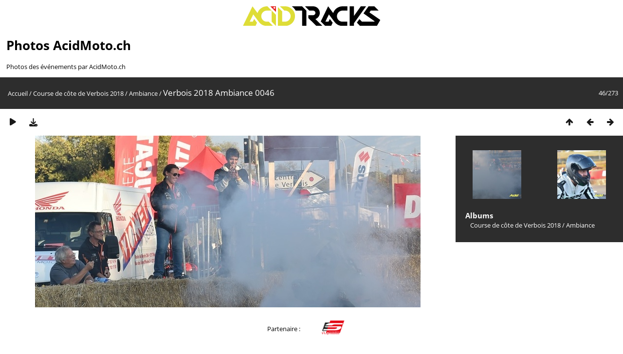

--- FILE ---
content_type: text/html; charset=utf-8
request_url: https://photos.acidmoto.ch/picture.php?/16056/category/30
body_size: 3510
content:
<!DOCTYPE html>
<html lang=fr dir=ltr>
<head>
<title>Verbois 2018 Ambiance 0046</title>
<link rel="shortcut icon" type="image/x-icon" href="./local/favicon.ico">
<link rel="stylesheet" type="text/css" href="themes/modus/css/open-sans/open-sans.css"> <link rel="stylesheet" type="text/css" href="_data/combined/1bt88mf.css">   <link rel=canonical href="picture.php?/16056">
<meta name=viewport content="width=device-width,initial-scale=1">
<script>if(document.documentElement.offsetWidth>1270)document.documentElement.className='wide'</script>
<!-- Google tag (gtag.js) -->
<script async src="https://www.googletagmanager.com/gtag/js?id=G-75X2TGJ7P4"></script>
<script>
  window.dataLayer = window.dataLayer || [];
  function gtag(){dataLayer.push(arguments);}
  gtag('js', new Date());

  gtag('config', 'G-75X2TGJ7P4');
</script>

<meta name="generator" content="Piwigo (aka PWG), see piwigo.org">

<meta name="description" content="Verbois 2018 Ambiance 0046 - Verbois_2018_Ambiance_0046.jpg">


</head>

<body id=thePicturePage class="section-categories category-30 image-16056  modus-withPageBanner" data-infos='{"section":"categories","category_id":"30","image_id":"16056"}'>
<div id="headerLogo">
  <a href="/" id="logo-link">
    <img id="logo" src="https://photos.acidmoto.ch/themes/modus/images/acidmoto-2couleur.svg" alt="Logo Normal" />
  </a>
</div>
<style>
#headerLogo {
  padding-top: 1vw;
  text-align: center; /* Centrer horizontalement */
}

#logo-link {
  display: block; /* Assurez-vous que le lien n'occupe que l'espace nécessaire */
}

#logo {
  max-width: 22vw;
  height: auto; /* Ajustez la hauteur automatiquement pour conserver les proportions */
}

/* Styles spécifiques pour le mode portrait */
  @media screen and (orientation: portrait) {
    #logo {
      max-width: 70vw;
    }
  }
</style>

<script>
  // Fonction pour générer un nombre aléatoire entre 0 et 1
  function getRandomNumber() {
    return Math.random();
  }

  // Logo normal par défaut
  let logoSource = 'https://photos.acidmoto.ch/themes/modus/images/acidmoto-2couleur.svg';

  // Générer un nombre aléatoire
  const randomValue = getRandomNumber();

  // Si le nombre est supérieur à 0.5, utiliser le logo acidtracks
  if (randomValue > 0.5) {
    logoSource = 'https://photos.acidmoto.ch/themes/modus/images/acidtracks-2couleur.svg';
    document.body.setAttribute('data-acidtracks', true);
  } else {
    document.body.setAttribute('data-acidtracks', false);
  }

  // Mettre à jour la source de l'image
  document.getElementById('logo').src = logoSource;
</script>

<div id="theHeader"><h1>Photos AcidMoto.ch</h1>

<p>Photos des événements par AcidMoto.ch</p></div>
<div id="content">



<div class=titrePage id=imageHeaderBar><div class="imageNumber">46/273</div>
	<div class="browsePath">
		<a href="/">Accueil</a> / <a href="index.php?/category/27">Course de côte de Verbois 2018</a> / <a href="index.php?/category/30">Ambiance</a><span class="browsePathSeparator"> / </span><h2>Verbois 2018 Ambiance 0046</h2>
	</div>
</div>

<div id="imageToolBar">

<div class="navigationButtons">
<a href="index.php?/category/30" title="Miniatures" class="pwg-state-default pwg-button"><span class="pwg-icon pwg-icon-arrow-n"></span><span class="pwg-button-text">Miniatures</span></a><a href="picture.php?/16055/category/30" title="Précédente : Verbois 2018 Ambiance 0045" class="pwg-state-default pwg-button"><span class="pwg-icon pwg-icon-arrow-w"></span><span class="pwg-button-text">Précédente</span></a><a href="picture.php?/16057/category/30" title="Suivante : Verbois 2018 Ambiance 0047" class="pwg-state-default pwg-button pwg-button-icon-right"><span class="pwg-icon pwg-icon-arrow-e"></span><span class="pwg-button-text">Suivante</span></a></div>

<div class=actionButtonsWrapper><a id=imageActionsSwitch class=pwg-button><span class="pwg-icon pwg-icon-ellipsis"></span></a><div class="actionButtons">
<a href="picture.php?/16056/category/30&amp;slideshow=" title="diaporama" class="pwg-state-default pwg-button" rel="nofollow"><span class="pwg-icon pwg-icon-slideshow"></span><span class="pwg-button-text">diaporama</span></a><a id="downloadSwitchLink" href="action.php?id=16056&amp;part=e&amp;download" title="Télécharger ce fichier" class="pwg-state-default pwg-button" rel="nofollow"><span class="pwg-icon pwg-icon-save"></span><span class="pwg-button-text">Télécharger</span></a> </div></div>
</div>
<div id="theImageAndInfos">
<div id="theImage">


<noscript><img src="_data/i/galleries/Course_de_cote_de_Verbois_2018/Ambiance/Verbois_2018_Ambiance_0046-me.jpg" width="792" height="527" alt="Verbois_2018_Ambiance_0046.jpg" id="theMainImage" usemap="#mapmedium" title="Verbois 2018 Ambiance 0046 - Verbois_2018_Ambiance_0046.jpg" itemprop=contentURL></noscript>

  <img class="file-ext-jpg path-ext-jpg" src="_data/i/galleries/Course_de_cote_de_Verbois_2018/Ambiance/Verbois_2018_Ambiance_0046-me.jpg"width="792" height="527" alt="Verbois_2018_Ambiance_0046.jpg" id="theMainImage" usemap="#mapmedium" title="Verbois 2018 Ambiance 0046 - Verbois_2018_Ambiance_0046.jpg">
  <img class="img-loader-derivatives" src="themes/default/images/ajax_loader.gif" style="width:auto;height:auto;" />

<map name="mapmedium"><area shape=rect coords="0,0,198,527" href="picture.php?/16055/category/30" title="Précédente : Verbois 2018 Ambiance 0045" alt="Verbois 2018 Ambiance 0045"><area shape=rect coords="198,0,591,131" href="index.php?/category/30" title="Miniatures" alt="Miniatures"><area shape=rect coords="595,0,792,527" href="picture.php?/16057/category/30" title="Suivante : Verbois 2018 Ambiance 0047" alt="Verbois 2018 Ambiance 0047"></map>


</div><div id="infoSwitcher"></div><div id="imageInfos">
	<div class="navThumbs">
			<a class="navThumb" id="linkPrev" href="picture.php?/16055/category/30" title="Précédente : Verbois 2018 Ambiance 0045" rel="prev">
				<span class="thumbHover prevThumbHover"></span>
        <img class="" src="_data/i/galleries/Course_de_cote_de_Verbois_2018/Ambiance/Verbois_2018_Ambiance_0045-sq.jpg" alt="Verbois 2018 Ambiance 0045">
			</a>
			<a class="navThumb" id="linkNext" href="picture.php?/16057/category/30" title="Suivante : Verbois 2018 Ambiance 0047" rel="next">
				<span class="thumbHover nextThumbHover"></span>
				<img class="" src="_data/i/galleries/Course_de_cote_de_Verbois_2018/Ambiance/Verbois_2018_Ambiance_0047-sq.jpg" alt="Verbois 2018 Ambiance 0047">
			</a>
	</div>

<dl id="standard" class="imageInfoTable">
<div id="Categories" class="imageInfo"><dt>Albums</dt><dd><ul><li><a href="index.php?/category/27">Course de côte de Verbois 2018</a> / <a href="index.php?/category/30">Ambiance</a></li></ul></dd></div>

</dl>

</div>
</div>


</div>
<div id="sponsor">
<div id="bandeau-blanc" style="text-align: center;">
  Partenaire :
  <a href="https://schwartz-performance.fr/"><img src="https://photos.acidmoto.ch/themes/modus/images/schwartz.png" alt="Schwartz Performance"></a>
</div>
</div>

<style>
  /* Styles communs */
  #theHeader {
    padding-left: 1vw;
  }

  #sponsor {
    z-index: 100;
  }
  #bandeau-blanc {
    background-color: white;
    padding: 10px; /* Ajustez la marge intérieure selon vos besoins */
    position: fixed;
    width: 100%;
    display: flex;
    justify-content: center; /* Centrer les éléments horizontalement */
    align-items: center; /* Centrer les éléments verticalement */
    transition: top 0.3s ease-in-out; /* Ajouter une transition pour une animation fluide */
  }

  #bandeau-blanc img {
    max-width: 5vw;
    height: auto;
    padding-left: 2.2rem;
    padding-right: 2.2rem;
  }

  /* Styles spécifiques pour le mode portrait */
  @media screen and (orientation: portrait) {
    #bandeau-blanc img {
      max-width: 20vw;
      padding-left: 0.5rem;
      padding-right: 0.5rem;
    }
  }

  /* Reste du CSS */
  body {
    margin-bottom: 6.5vw; /* Ajouter de la marge en bas pour le pied de page */
  }

  #content {
    margin-bottom: 6.5vw; /* Assurez-vous que le bandeau ne chevauche pas le bloc content */
  }

  @media screen and (orientation: portrait) {
    #content {
    margin-bottom: 20vw;
    }
  }

  #copyright {
    clear: both; /* Assurez-vous que le pied de page ne chevauche pas le bloc sponsor */
  }

  #menuSwitcher {
    float: right !important; /* Assurez-vous que le titre de page ne chevauche pas le menu switcher */
    display: none !important;
    padding-left: 88% !important;
    padding-right: 10px !important;
    z-index: 5;
  }
</style>

<script>
  // Fonction pour ajuster la position du bandeau
  function adjustBandeauPosition() {
    var bandeau = document.getElementById('bandeau-blanc');
    var piedDePage = document.getElementById('copyright');
    var distance = piedDePage.offsetTop - window.innerHeight;
    var distanceTop = bandeau.offsetTop;

    if (window.pageYOffset > distance) {
      bandeau.style.position = 'absolute';
      bandeau.style.bottom = 'auto';
      bandeau.style.top = piedDePage.offsetTop - bandeau.clientHeight + 'px';
    } else {
      bandeau.style.position = 'fixed';
      bandeau.style.bottom = '0';
      bandeau.style.top = 'auto';
    }
  }

  // Écouter l'événement de scroll
  window.addEventListener('scroll', adjustBandeauPosition);

  // Déclencher manuellement l'événement de scroll au chargement de la page
  window.addEventListener('load', function() {
    adjustBandeauPosition();
  });
</script>


<div id="copyright">
	Propulsé par	<a href="https://fr.piwigo.org">Piwigo</a>
	
<script type="text/javascript" src="_data/combined/pt3xhi.js"></script>
<script type="text/javascript">//<![CDATA[

RVAS = {
derivatives: [
{w:792,h:527,url:'_data/i/galleries/Course_de_cote_de_Verbois_2018/Ambiance/Verbois_2018_Ambiance_0046-me.jpg',type:'medium'}],
cp: '/'
}
rvas_choose();
document.onkeydown = function(e){e=e||window.event;if (e.altKey) return true;var target=e.target||e.srcElement;if (target && target.type) return true;	var keyCode=e.keyCode||e.which, docElem=document.documentElement, url;switch(keyCode){case 63235: case 39: if (e.ctrlKey || docElem.scrollLeft==docElem.scrollWidth-docElem.clientWidth)url="picture.php?/16057/category/30"; break;case 63234: case 37: if (e.ctrlKey || docElem.scrollLeft==0)url="picture.php?/16055/category/30"; break;case 36: if (e.ctrlKey)url="picture.php?/16011/category/30"; break;case 35: if (e.ctrlKey)url="picture.php?/16283/category/30"; break;case 38: if (e.ctrlKey)url="index.php?/category/30"; break;}if (url) {window.location=url.replace("&amp;","&"); return false;}return true;}
//]]></script>
<script type="text/javascript">
(function() {
var s,after = document.getElementsByTagName('script')[document.getElementsByTagName('script').length-1];
s=document.createElement('script'); s.type='text/javascript'; s.async=true; s.src='_data/combined/icj7lh.js';
after = after.parentNode.insertBefore(s, after);
})();
</script>
</div></div></body>
</html>

--- FILE ---
content_type: image/svg+xml
request_url: https://photos.acidmoto.ch/themes/modus/images/acidtracks-2couleur.svg
body_size: 959
content:
<?xml version="1.0" encoding="utf-8"?>
<!-- Generator: Adobe Illustrator 24.2.1, SVG Export Plug-In . SVG Version: 6.00 Build 0)  -->
<svg version="1.1" id="Calque_1" xmlns="http://www.w3.org/2000/svg" xmlns:xlink="http://www.w3.org/1999/xlink" x="0px" y="0px"
	 viewBox="0 0 450.6 65" style="enable-background:new 0 0 450.6 65;" xml:space="preserve">
<style type="text/css">
	.st0{fill:#DEDD37;}
	.st1{fill:#E52421;}
	.st2{fill:#FFFFFF;}
</style>
<g id="Acid_Tracks">
	<g id="C.SVG">
		<path d="M208.1,14.1V65h-14V14.1H173c-1.8-3.4-4.1-6.5-6.9-9.3c-1.8-1.8-3.7-3.4-5.8-4.8h33.7L208.1,14.1z"/>
		<path d="M260.8,65h-19.9l-26.1-26.1v-9.5h15.7c4.2-0.2,7.5-3.7,7.4-7.9c-0.1-4-3.4-7.2-7.4-7.4h-12.9L203.5,0h27
			c12,0,21.7,9.8,21.7,21.8c0,9.1-5.7,17.2-14.3,20.4L260.8,65z"/>
		<polygon points="403.9,0 364.2,55.9 364.2,65 350.1,65 350.1,0 364.2,0 364.2,31.6 386.6,0 		"/>
		<polygon points="439.3,65 384.3,65 373.8,53.9 382.1,42.2 390.3,50.9 431.1,50.9 432,49.3 395.4,23.5 412,0 431.1,0 445.2,14.1 
			419.3,14.1 415,20.1 450.6,45.2 		"/>
		<path class="st0" d="M170.9,32.5c0,17.9-14.5,32.5-32.4,32.5c0,0,0,0,0,0h-23.7V2.7l14.1,14.1v34.1h9.6c10.2-0.2,18.2-8.7,18-18.9
			c-0.2-9.8-8.2-17.8-18-18h-2.9l-14-14h16.9C156.4,0.1,170.9,14.6,170.9,32.5z"/>
		<path class="st0" d="M99,65H78.3c-10-0.1-19.5-4.8-25.5-12.8L52.8,52l-0.1-0.2L34,26.8L22.3,50.9h10.2l4.4-9.1l9.4,12.7L41.3,65H0
			L31.4,0l16.6,22.2l0,0C52.4,9,64.8,0,78.8,0h1.6l14,14.1H78.8c-10.2,0-18.5,8.2-18.5,18.4c0,4.9,1.9,9.6,5.4,13.1
			c3.4,3.5,8.1,5.4,13,5.3h6.2L99,65z"/>
		<polygon class="st0" points="108.4,28.1 108.4,65 94.3,50.9 94.3,14.1 108.1,27.8 		"/>
		<path class="st1" d="M89.8,0l18.3,18.4l0.3,0.3V0H89.8z M106,5.9h-2v2h-1.8v-2h-2V4.1h2v-2h1.8v2h2V5.9z"/>
		<polygon class="st2" points="106,4.1 106,5.9 104,5.9 104,7.9 102.2,7.9 102.2,5.9 100.2,5.9 100.2,4.1 102.2,4.1 102.2,2.1 
			104,2.1 104,4.1 		"/>
		<path d="M308.4,32.5c0,4.9,1.9,9.6,5.4,13.1c3.4,3.5,8.1,5.4,13,5.3h15.6V65h-16c-10-0.1-19.4-4.8-25.5-12.8l-18.9-25.4
			l-11.6,24.1h10.2l4.4-9.2l9.4,12.6l0,0L289.4,65h-19.2l-14.9-14.9L279.5,0l16.6,22.2l0,0C300.5,8.9,312.9,0,326.9,0h15.6v14.1
			h-15.6C316.8,14,308.5,22.3,308.4,32.5C308.4,32.5,308.4,32.5,308.4,32.5z"/>
	</g>
</g>
</svg>
